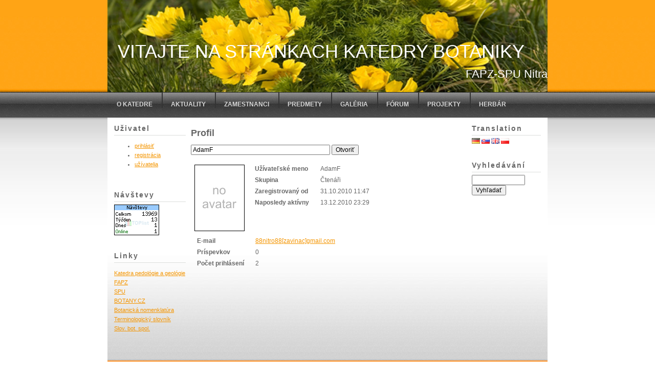

--- FILE ---
content_type: text/html; charset=utf-8
request_url: http://kb.fapz.uniag.sk/index.php?m=profile&id=AdamF
body_size: 2563
content:
<!DOCTYPE html PUBLIC "-//W3C//DTD XHTML 1.0 Transitional//EN" "http://www.w3.org/TR/xhtml1/DTD/xhtml1-transitional.dtd">
<html xmlns="http://www.w3.org/1999/xhtml">
<head>
<meta http-equiv="Content-Type" content="text/html; charset=UTF-8" />
<meta http-equiv="Content-Style-Type" content="text/css" />
<meta http-equiv="Content-Script-Type" content="text/javascript" />
<meta name="keywords" content="" />
<meta name="description" content="FAPZ-SPU Nitra" />
<meta name="author" content="Jirko" />
<meta name="generator" content="SunLight CMS 7.4.2" />
<meta name="robots" content="index, follow" />
<link href="./templates/logistix/style/system.css" type="text/css" rel="stylesheet" />
<link href="./templates/logistix/style/layout.css" type="text/css" rel="stylesheet" />
<link rel="stylesheet" href="./remote/lightbox/style.css" type="text/css" media="screen" />
<script type="text/javascript" src="./remote/lightbox/prototype.js"></script>
<script type="text/javascript" src="./remote/lightbox/scriptaculous.js?load=effects"></script>
<script type="text/javascript" src="./remote/lightbox/lightbox.js"></script>
<link rel="alternate" type="application/rss+xml" href="./remote/rss.php?tp=4&amp;id=-1" title="Najnovšie články" />
<link rel="shortcut icon" href="./favicon.ico" />
<script type="text/javascript" src="./remote/javascript.php"></script>
<title>Profil - VITAJTE NA STRÁNKACH KATEDRY BOTANIKY</title>
</head>

<body>

<div id="header">
	<div id="logo">
		<h1>VITAJTE NA STRÁNKACH KATEDRY BOTANIKY</h1>
 		<h2>FAPZ-SPU Nitra</h2>
	</div>
</div>

<!-- menu -->
<div id="menu">
   <ul class='menu'>
<li class='first'><a href='index.php?p=1'>O katedre</a></li>
<li><a href='index.php?p=10'>Aktuality</a></li>
<li><a href='index.php?p=11'>Zamestnanci</a></li>
<li><a href='index.php?p=7'>Predmety</a></li>
<li><a href='index.php?p=9'>Galéria</a></li>
<li><a href='index.php?p=50'>Fórum</a></li>
<li><a href='index.php?p=45'>Projekty</a></li>
<li><a href='index.php?p=47'>Herbár</a></li>
</ul></div>

<div id="content">
	<div id="colThree">
<h3 class='box-title'>Uživatel</h3>
<div class='box-item'>
<ul>
<li><a href='./index.php?m=login'>prihlásiť</a></li>
<li><a href='./index.php?m=reg'>registrácia</a></li>
<li><a href='./index.php?m=ulist'>užívatelia</a></li>
</ul>

</div>

<h3 class='box-title'>Návštevy</h3>
<div class='box-item'>
<a href="http://www.toplist.sk/stat/1214836"><script language="JavaScript" type="text/javascript">
<!--
document.write('<img src="http://toplist.sk/count.asp?id=1214836&logo=mc&http='+escape(document.referrer)+'&t='+escape(document.title)+
'&start=2700&wi='+escape(window.screen.width)+'&he='+escape(window.screen.height)+'" width="88" height="60" border=0 alt="TOPlist" />');
//--></script><noscript><img src="http://toplist.sk/count.asp?id=1214836&logo=mc&start=2700" border="0"
alt="TOPlist" width="88" height="60" /></noscript></a>
</div>

<h3 class='box-title'>Linky</h3>
<div class='box-item'>
<p><a href="http://www.kpg.fapz.uniag.sk" target="_blank">Katedra pedológie a geológie</a><br/>
<a href="http://www.fapz.uniag.sk" target="_blank">FAPZ</a><br/>
<a href="http://www.uniag.sk" target="_blank">SPU</a><br/>
<a href="http://www.botany.cz" target="_blank">BOTANY.CZ</a><br/>
<a href="http://ibot.sav.sk/checklist/" target="_blank">Botanická nomenklatúra</a><br/>
<a href="http://www.kbg.fpv.ukf.sk/slovnik/" target="_blank">Terminologický slovník</a><br/>
<a href="http://www.sbs.sav.sk/" target="_blank">Slov. bot. spol.</a><br/>

</div>

</div>
	<div id="colOne"><h1>Profil</h1><br />
  <form action='index.php' method='get'>
  <input type='hidden' name='m' value='profile' />
  <input type='text' name='id' value='AdamF' class='inputmedium' /> <input type='submit' value='Otvoriť' />
  </form><br />
  
  <table>
  
  <tr valign='top'>
  
  <td class='avatartd'>
  <div class='avatar'>
  <img src='./templates/logistix/images/system/no-avatar.gif' alt='avatar' />
  </div>
  </td>
  
  <td>
    <table class='profiletable'>

    <tr>
    <td><strong>Užívateľské meno</strong></td>
    <td>AdamF</td>
    </tr>
    
    
    
    <tr>
    <td><strong>Skupina</strong></td>
    <td>Čtenáři</td>
    </tr>
    
    <tr>
    <td><strong>Zaregistrovaný od</strong></td>
    <td>31.10.2010 11:47</td>
    </tr>

    <tr>
    <td><strong>Naposledy aktívny</strong></td>
    <td>13.12.2010 23:29</td>
    </tr>
    
    </table>
  </td>
  
  </tr>
  </table>
  
  <div class='wlimiter'>
  <table class='profiletable'>

  <tr><td><strong>E-mail</strong></td><td><a href='#' onclick='return _sysMai_lto(this);'>88nitro88[zavinac]gmail.com</a></td></tr>
  
  
  
  
  

  <tr>
  <td><strong>Príspevkov</strong></td>
  <td>0</td>
  </tr>

  
  

  <tr>
  <td><strong>Počet prihlásení</strong></td>
  <td>2</td>
  </tr>

  </table>
  </div>
  </div>
	<div id="colTwo">

<h3 class='box-title'>Translation</h3>
<div class='box-item'>
<a title='Přeložit do Němčiny' href='http://translate.google.cz/translate?js=y&prev=_t&hl=cs&ie=UTF-8&layout=1&eotf=1&u=http://www.kb.fapz.uniag.sk/index.php?m=profile&sl=cs&tl=de'>
<img src='/upload/flag/de.png' alt='Přeložit do Němčiny' /></a>

<a title='Přeložit do Slovenštiny' href='http://translate.google.cz/translate?js=y&prev=_t&hl=cs&ie=UTF-8&layout=1&eotf=1&u=http://www.kb.fapz.uniag.sk/index.php?m=profile&sl=cs&tl=sk'>
<img src='/upload/flag/sk.png' alt='Přeložit do Slovenštiny' /></a>

<a title='Přeložit do Angličtiny' href='http://translate.google.cz/translate?js=y&prev=_t&hl=cs&ie=UTF-8&layout=1&eotf=1&u=http://www.kb.fapz.uniag.sk/index.php?m=profile&sl=cs&tl=en'>
<img src='/upload/flag/gb.png' alt='Přeložit do Angličtiny' /></a>

<a title='Přeložit do Polštiny' href='http://translate.google.cz/translate?js=y&prev=_t&hl=cs&ie=UTF-8&layout=1&eotf=1&u=http://www.kb.fapz.uniag.sk/index.php?m=profile&sl=cs&tl=pl'>
<img src='/upload/flag/pl.png' alt='Přeložit do Polštiny' /></a>

</div>

<h3 class='box-title'>Vyhledávání</h3>
<div class='box-item'>
<form action='index.php' method='get' class='searchform'>
<input type='hidden' name='m' value='search' />
<input type='hidden' name='root' value='1' />
<input type='hidden' name='art' value='1' />
<input type='text' name='q' class='q' /> <input type='submit' value='Vyhľadať' />
</form>

</div>

</div>
<div class="cleaner"></div>
</div>

<div id="footer">
	<p><a href="http://www.freecsstemplates.org/" target="_blank">Free CSS Templates</a> | <a href='http://sunlight.shira.cz/'>SunLight CMS</a>  &nbsp;&bull;&nbsp;  <a href='./admin/index.php'>administrácia</a></p>
</div>
<script type="text/javascript">
var gaJsHost = (("https:" == document.location.protocol) ? "https://ssl." : "http://www.");
document.write(unescape("%3Cscript src='" + gaJsHost + "google-analytics.com/ga.js' type='text/javascript'%3E%3C/script%3E"));
</script>
<script type="text/javascript">
try {
var pageTracker = _gat._getTracker("UA-15502274-2");
pageTracker._trackPageview();
} catch(err) {}</script>
</body>
</html>


--- FILE ---
content_type: text/css
request_url: http://kb.fapz.uniag.sk/templates/logistix/style/system.css
body_size: 1989
content:
/*-- SYSTEM --*/
/* tagy */
img {border: none;}
td {font-size: 12px;}
fieldset {margin-bottom: 10px; padding: 8px; background-color: #f5f5f5;}
legend {font-weight: bold; color: #000000;}
input, textarea {font-size: 12px;}
form {padding: 0px; margin: 0px;}

/* menu */
.menu {padding: 0px; margin: 0px; list-style-type: none;}
.menu a {}
.menu a.act {}
.menu a.hs_closed {background-image: url("../images/system/hs_open.gif");}
.menu a.hs_opened {background-image: url("../images/system/hs_close.gif");}
.menu a.hs_closed, .menu a.hs_opened {padding-right: 16px; background-position: right 55%; background-repeat: no-repeat;}
.menu ul.hs_content {display: none; padding: 5px 0 10px 10px !important; margin: 0 !important; list-style-type: none !important;}
.menu ul.hs_content li {border: none !important;}

.box-title {margin-bottom: 5px; padding-bottom: 5px; font-size: 14px; border-bottom: 1px solid #dcdedc;}
.box-item {padding-bottom: 32px;}
.searchform input.q {width: 96px;}

.list-title {padding: 0px; margin: 0px 0px 0px 0px;}
.list-title a {font-size: 12px;}
.list-perex {padding: 0px; margin: 0px 0px 3px 0px;}
.list-info {font-size: 11px; color: gray; margin: 0px 0px 15px 0px;}
.list-info span {font-weight: normal;}
.list-info a {text-decoration: none; color: gray;}

.article-perex {font-style: italic; color: gray;}
.article-info {color: gray; padding: 20px 0px 10px 0px;}
.article-info td {padding: 10px; line-height: 24px;}
.article-info a {color: gray; text-decoration: underline;}
.article-info a:hover {text-decoration: none;}
.ratetable {border: 1px solid #dcdcdc; padding: 5px;}
.ratetable td {padding: 0 2px; text-align: center; vertical-align: top;}
.ratetable tr.r1 * {font-weight: bold;}

.poll {border: 1px solid #aeaeae; background-color: #ffffff;}
.poll-content {padding: 5px;}
.poll-question {text-align: center; padding-bottom: 5px;}
.poll-question div {color: #a4a4a4; font-size: 9px;}
.poll-answer {border-top: 1px solid #dcdcdc; padding: 5px 0px 5px 0px;}
.poll-answer input {padding: 0px; margin: 0px;}
.poll-answer div {background-image: url("../images/system/votebar.gif"); background-repeat: repeat-x; height: 11px; margin: 4px 2px 2px 0px;}

  /* individualni pro shoutbox */
  .sbox-item {border-top: 1px solid #dcdcdc; padding: 10px 0 10px 0;}
  .sbox-input, .sbox .inputc {width: 90%;}
  .sbox-posts {height: 250px; overflow: auto;}
  .sbox form, .sbox table {margin: 0; padding: 0;}
  .sbox table {border-collapse: collapse; width: 90%;}
  .sbox table td.rpad {width: 44px;}
  .sbox .cimage {display: block; margin: 2px 0 0 0;}

.posts-comments, .posts-book {border-top: 1px solid #dcdcdc;}
.posts-comments {margin-top: 32px; padding-top: 5px;} .posts-book {padding-top: 12px;}
.posts h2 {margin-bottom: 10px;}
.posts-form {padding-bottom: 10px;}
.posts-form-buttons {padding-left: 16px;}
.posts-form-buttons img {vertical-align: middle;}
.post-head {margin-top: 20px;}
.post-author {font-weight: bold;}
.post-author-guest {font-weight: bold; color: #a03800;}
.post-subject {font-weight: bold;}
.post-info {color: gray;}
.post-actions a {font-size: 10px; text-decoration: none; padding-left: 4px;}
.post-body {padding: 0px; margin: 0px;}
.post-smiley {vertical-align: middle;}
.post-answer {padding-left: 6px; margin-left: 20px; background-image: url("../images/img8.gif"); background-repeat: repeat-y; background-position: left top;}
.post-answer .post-info {font-size: 10px;}
.post-answer .post-head {margin-top: 15px;}

.gallery td {overflow: hidden;}
.gallery img {margin: 3px;}

.messages-menu a {padding: 0px 6px 0px 6px; text-decoration: none; border-right: 1px solid #dcdcdc;}
.messages-menu a.active {font-weight: bold;}
.messages-table {width: 480px; border: 1px solid #dcdcdc;}
.messages-table td {padding: 5px 15px 5px 15px;}
.messages-table a {text-decoration: none;}
.messages-table a.notreaded {font-weight: bold;}

.widetable {width: 480px; border: 1px solid #dcdcdc;}
.widetable td {width: 50%; padding: 5px 15px 5px 15px;}
.widetable td.rbor {border-right: 1px solid #f5f5f5;}
.widetable h2 {margin-bottom: 10px; padding-bottom: 5px; border-bottom: 1px solid #dcdcdc;}

.profiletable td {padding: 3px 10px 3px 10px;}
.avatartd {padding: 5px;}
.avatar {width: 96px; height: 128px; border: 1px solid #000000; overflow: hidden;}
.note {padding: 8px 5px 5px 8px; width: 300px; height: 96px; overflow: auto;}

.areasmall {width: 264px; height: 100px;}
.areamedium {width: 410px; height: 150px;}
.inputsmall {width: 119px;}
.inputmedium {width: 264px;}
.inputc {width: 46px;}

.paging {padding: 6px 0px 3px 1px;}
.paging span a {padding: 0px 2px 0px 2px; text-decoration: none;}
.paging a.act {text-decoration: underline;}

.message1, .message2, .message3 {margin: 5px 0px 20px 0px; padding: 13px 5px 13px 48px; font-weight: bold; background-color: #ffffff; background-position: 5px 5px; background-repeat: no-repeat;}
.message1 {background-image: url("../images/icons/info.gif");}
.message2 {background-image: url("../images/icons/warning.gif");}
.message3 {background-image: url("../images/icons/error.gif");}

.hr {height: 10px; background-image: url("../images/system/hr.gif"); background-position: left center; background-repeat: repeat-x;}
.hr hr {display: none;}

.pre {font-family: monospace; width: 90%; padding: 5px; margin: 5px; border: 1px solid #dcdcdc; background-color: #feffeb; overflow: scroll; white-space: pre; display: block;}
.bborder {padding-bottom: 8px; margin-bottom: 12px; border-bottom: 1px solid #dcdcdc;}
.anchor {position: relative; top: -128px; height: 0px;}
.backlink {display: block; font-weight: bold; padding-bottom: 15px;}
.hint {color: gray; font-size: 10px; padding: 0px 4px 0px 4px;}
.cimage {width: 68px; height: 22px; vertical-align: top;}
.icon {vertical-align: middle; margin-top: -1px;}
.lef {float: left; margin: 1px 10px 5px 1px;} 
.right {float: right; margin: 1px 1px 5px 10px;}
.minip {padding: 0px; margin: 0px 0px 4px 0px;}
.rpad {padding-right: 10px;}
.lpad {padding-left: 10px;}
.hidden {display: none;}
.inline {display: inline;}
.cleaner {clear: both;}
.important {color: red;}
.exp {border-bottom: 1px dashed #808080; cursor: help;} 



--- FILE ---
content_type: text/css
request_url: http://kb.fapz.uniag.sk/templates/logistix/style/layout.css
body_size: 947
content:
/*--  TEMPLATE --*/

body{margin:0;padding:0;background:#FFFFFF url(../images/img01.jpg) repeat-x;font:normal 11px Tahoma,Arial,Helvetica,sans-serif;color:#666666;}
h1,h2,h3{margin:0;padding:0;font-family:"Trebuchet MS",Arial,Helvetica,sans-serif;#F49500;}
h1 {font-size:18px;}
h2 {font-size:15px;}
h3 {letter-spacing:2px;font-size:11px;}
p,blockquote,ul,ol {line-height:18px;text-align:justify;}
blockquote {padding-left:20px;background:url(../images/img05.gif) repeat-y;}
a {color:#F49500;}
a:hover {text-decoration:none;}

/* Header */
#header {width:860px;height:180px;margin:0 auto;background:url(../images/header.jpg);}
#header h1,#header h2 {font-weight:normal;color:#FFFFFF;}
#header h1 {float:left; padding:80px 0 0 20px;font-size:36px;}
#header h2  {float:right; padding:10px 0px 0 0;font-size:22px;overflow: hidden;}

/* Menu */
#menu{width:860px;height:50px;margin:0 auto;}
#menu ul{margin:0;padding:0;list-style:none;}
#menu li{display:inline;}
#menu a{display:block;float:left;padding:17px 18px 0 18px;background:url(../images/img03.gif) no-repeat;text-transform:uppercase;text-decoration:none;font:bold 12px "Trebuchet MS",Arial,Helvetica,sans-serif;color:#D8D8D8;}
#menu a:hover{color:#FFFFFF;}
#menu .first a{background:none;}
/* Content */
#content{width:850px; margin:0 auto 20px auto; padding:5px; background:#FFFFFF url(../images/img04.jpg) repeat-x left bottom;}

/* Content */
#colThree {float: left; width: 140px; padding: 8px 0px 8px 8px; overflow: hidden;}
#colOne {float: left; width: 520px; padding: 15px 10px 20px 10px; overflow: hidden;}
#colTwo {float: right; width: 135px; padding: 8px 8px 0px 8px; overflow: hidden;}

/* Posts */
#posts{float:left;width:480px;overflow:hidden;}
/* Links */
#links{float:right;width:200px;padding-left:20px;background:url(../images/img05.gif) repeat-y;}
#links ul{margin:0;padding:0;list-style:none;}
#links li ul{padding:5px 0 30px 0;}
#links li li{padding:7px 10px;background:url(../images/img06.gif) repeat-x left bottom;}
#links li a{text-decoration:none;}
#links li a:hover{text-decoration:underline;}
#links li i{font-style:normal;font-size:9px;}
#links li h2{font-size:14px;}
/* Footer */
#footer{height:100px; padding:20px; background:#2D2D2D url(../images/img07.gif) repeat-x;}
#footer p{text-align:center;color:#999999;}

span.t {border-bottom: 1px dashed #808080; cursor: help;}
